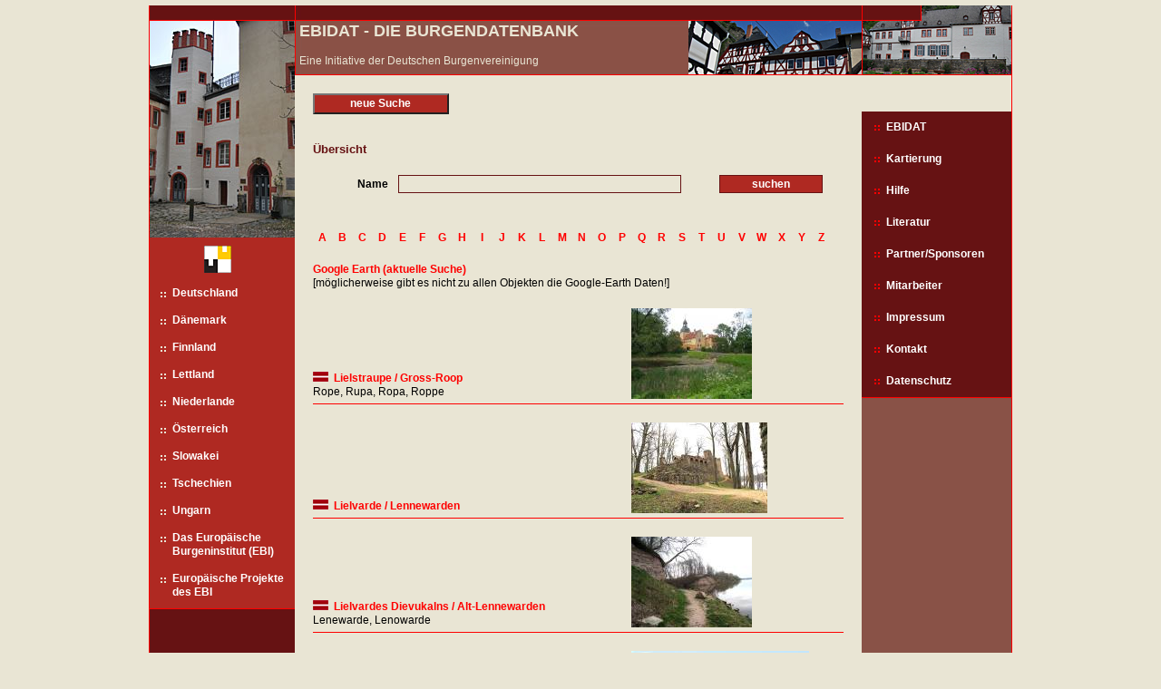

--- FILE ---
content_type: text/html
request_url: https://www.ebidat.de/cgi-bin/ebidat.pl?a=s&te53=4&te52=&te51=&te54=&te57=&te76=&te156=&te90=&te155=&te296=&te297=&te61=&te63=&s=l
body_size: 22519
content:
<!--- HIER CONTENT -->
<!--Orginaldatei: ../r30/vc_shop/daten/firma73/r30msvcshop_anzeige.html -->
<!--[if lt IE 7]>      <html class="no-js lt-ie9 lt-ie8 lt-ie7"> <![endif]-->
<!--[if IE 7]>         <html class="no-js lt-ie9 lt-ie8"> <![endif]-->
<!--[if IE 8]>         <html class="no-js lt-ie9"> <![endif]-->
<!--[if gt IE 8]><!-->
<html class="no-js">
<!--<![endif]-->
<head>
<meta http-equiv="content-type" content="text/html; charset=UTF-8">
<meta http-equiv="X-UA-Compatible" content="IE=edge">
<title>-- EBIDAT - Burgendatenbank des EuropÃ¤ischen Burgeninstitutes --</title>
<meta name="viewport" content="width=device-width, initial-scale=1">
<meta name="author" content="M/S VisuCom GmbH">
<meta name="keywords" lang="de" content="ebidat,burgenforschung,burgeninstitut,burgeninventar,burgeninventarisierung, europã¨³ches burgeninstitut,bauwerke,bauforschung,burgenvereinigung,philippsburg,braubach,burgen,rhein,donau,imareal,burgenverein">
<meta name="description" content="EBIDAT - Burgendatenbank des Europã¨³chen Burgeninstitutes">
<meta name="description" content="Startseite">
<meta http-equiv="reply-to" content="ebi.Leiter@deutsche-burgen.org">
<meta name="copyright" content="M/S VisuCom GmbH">
<meta name="robots" content="follow">
<meta name="language" content="deutsch, de">
<meta name="publisher" content="M/S VisuCom GmbH">
<meta name="distribution" content="global">
<meta name="robots" content="all">
<meta name="page-topic" content="Burgen, Schlï¿½r">
<meta name="siteinfo" content="http://www.ebidat.de/">
<meta name="identifier-url" content="http://www.ebidat.de/index.html">
<meta name="allow-search" content="YES">
<meta name="searchtitle"  content="EBIDAT - Burgendatenbank des Europã¨³chen Burgeninstitutes">
<meta name="audience" content="Alle">
<meta name="rating" content="General">
<meta name="distribution" content="global">
<meta name="page-type" content="Kommerzielle Homepage">
<meta name="revisit-after" content="3 days">
<meta name="expires" content="0">
<meta name="abstract" content="EBIDAT - Burgendatenbank des Europã¨³chen Burgeninstitutes">
<meta http-equiv="imagetoolbar" content="no">

<link href="../r30/vc_content/daten/firma451/www/responsive/css/normalize.css" rel="stylesheet">
<link href="../r30/vc_content/daten/firma451/www/responsive/css/styles.css" rel="stylesheet">

<script src="../r30/vc_content/daten/firma451/www/responsive/js/modernizr.js"></script>
<link href="../r30/vc_content/daten/firma451/www/responsive/css/layout.css" rel="stylesheet">

<!--[if IE]>
<script src="http://html5shiv.googlecode.com/svn/trunk/html5.js"></script>
<![endif]-->


<script language="JavaScript" type="text/javascript">

function form_sortierung(id) {
	document.form_sortierung.var_te4_select_textfeld_von_vorne.value = id;
	document.form_sortierung.submit();
}

var my_var_aktuelle_seite = 0;

</script>

</head>

<style>
	h1{
		font-size: large;
		padding: 15px 360px 0px 165px;
	}

	#info{
		padding:0px 360px 0px 165px;
	}
</style>

<body>
		<div class="page-wrapper">
			<header>
				<h1>EBIDAT - Die Burgendatenbank</h1>
				<span id="info">Eine Initiative der Deutschen Burgenvereinigung</span>
				<a id="menu-trigger" class="toggle-nav" href="#">Menu</a>
			</header>
<script async src="https://www.googletagmanager.com/gtag/js?id=G-8FGFPZ9HTH"></script>
<script>
 window.dataLayer = window.dataLayer || [];
 function gtag(){dataLayer.push(arguments);}
 gtag('js', new Date());
 gtag('config', 'G-8FGFPZ9HTH');
</script>
			<nav id="menu">
				<ul id="navMain" class="main-nav">
					<li class="li-img"><img src="../r30/vc_content/daten/firma451/www/responsive/philippsburg_links.jpg"></li>
					<li class="li-logo"><a href="/cgi-bin/ebidat.pl" alt="zurück zur Startseite" title="zurück zur Startseite"><img src="../r30/vc_content/daten/firma451/www/responsive/dbv_logo.gif"></a></li>
					<li class="li-nav"><a href="/cgi-bin/ebidat.pl?a=a&amp;te53=1">Deutschland</a></li>
					<li class="li-nav"><a href="/cgi-bin/ebidat.pl?a=a&amp;te53=2">Dänemark</a></li>
					<li class="li-nav"><a href="/cgi-bin/ebidat.pl?a=a&amp;te53=3">Finnland</a></li>
					<li class="li-nav"><a href="/cgi-bin/ebidat.pl?a=a&amp;te53=4">Lettland</a></li>
					<li class="li-nav"><a href="/cgi-bin/ebidat.pl?a=a&amp;te53=5">Niederlande</a></li>
					<li class="li-nav"><a href="/cgi-bin/ebidat.pl?a=a&amp;te53=9">Österreich</a></li>
					<li class="li-nav"><a href="/cgi-bin/ebidat.pl?a=a&amp;te53=6">Slowakei</a></li>
					<li class="li-nav"><a href="/cgi-bin/ebidat.pl?a=a&amp;te53=7">Tschechien</a></li>
					<li class="li-nav"><a href="/cgi-bin/ebidat.pl?a=a&amp;te53=8">Ungarn</a></li>
					<li class="li-nav"><a href="http://www.ebidat.de/ueber_uns.html">Das Europäische Burgeninstitut (EBI)</a></li>
					<li class="li-nav"><a href="http://www.ebidat.de/projekte.html">Europäische Projekte des EBI</a></li>
				</ul>
			</nav>
			<div class="main">
				<div style="padding:2.53%">
					<button class="submit-btn" style="float:left;" onclick="window.location.href='../cgi-bin/ebidat.pl'">neue Suche</button>
				</div>
				<div class="mainContent">
					<h2>&Uuml;bersicht</h2>
					<section>
						<form id="shopanzeige_suche" method="POST" action="/cgi-bin/r30msvcshop_anzeige.pl" name="weiter">
							<input name="var_hauptpfad" type="hidden" value="../r30/vc_shop/">
							<input name="var_fa1_select" type="hidden" value="var_fa1_select||73|">
							<input name="var_anzahl_angezeigte_saetze" type="hidden" value="0">
							<input name="var_html_folgemaske" type="hidden" value="r30msvcshop_anzeige.html">
							<input name="var_letzter_suchbegriff" type="hidden" value="">
							<input name="var_datei_selektionen" type="hidden" value="20260118/212718770696c8c299bf054.dat">
								<fieldset>
									<div class="formset type-text">
										<label>Name</label>
										<input name="var_suchbegriff" type="text" value="">
									</div>
									<input class="submit-btn" type="submit" value="suchen">
								</fieldset>
						</form>						
						<form id="alphabet_suche" method="POST" action="/cgi-bin/r30msvcshop_anzeige.pl" name="form_sortierung">
							<input name="var_hauptpfad" type="hidden" value="../r30/vc_shop/">
							<input name="var_fa1_select" type="hidden" value="var_fa1_select||73|">
							<input name="var_anzahl_angezeigte_saetze" type="hidden" value="0">
							<input name="var_html_folgemaske" type="hidden" value="r30msvcshop_anzeige.html">
							<input name="var_letzter_suchbegriff" type="hidden" value="">
							<input name="var_suchbegriff" type="hidden" value="">
							<input name="var_te4_select_textfeld_von_vorne" type="hidden" value="">
							<input name="var_sql_befehl_orderby" type="hidden" value="">
								<ul id="suche_alphabet">
									<li><a href="/cgi-bin/ebidat.pl?a=s&te53=4&te52=&te51=&te54=&te57=&te76=&te156=&te90=&te155=&te296=&te297=&te61=&te63=&s=a"><b>A</b></a></li>
									<li><a href="/cgi-bin/ebidat.pl?a=s&te53=4&te52=&te51=&te54=&te57=&te76=&te156=&te90=&te155=&te296=&te297=&te61=&te63=&s=b"><b>B</b></a></li>
									<li><a href="/cgi-bin/ebidat.pl?a=s&te53=4&te52=&te51=&te54=&te57=&te76=&te156=&te90=&te155=&te296=&te297=&te61=&te63=&s=c"><b>C</b></a></li>
									<li><a href="/cgi-bin/ebidat.pl?a=s&te53=4&te52=&te51=&te54=&te57=&te76=&te156=&te90=&te155=&te296=&te297=&te61=&te63=&s=d"><b>D</b></a></li>
									<li><a href="/cgi-bin/ebidat.pl?a=s&te53=4&te52=&te51=&te54=&te57=&te76=&te156=&te90=&te155=&te296=&te297=&te61=&te63=&s=e"><b>E</b></a></li>
									<li><a href="/cgi-bin/ebidat.pl?a=s&te53=4&te52=&te51=&te54=&te57=&te76=&te156=&te90=&te155=&te296=&te297=&te61=&te63=&s=f"><b>F</b></a></li>
									<li><a href="/cgi-bin/ebidat.pl?a=s&te53=4&te52=&te51=&te54=&te57=&te76=&te156=&te90=&te155=&te296=&te297=&te61=&te63=&s=g"><b>G</b></a></li>
									<li><a href="/cgi-bin/ebidat.pl?a=s&te53=4&te52=&te51=&te54=&te57=&te76=&te156=&te90=&te155=&te296=&te297=&te61=&te63=&s=h"><b>H</b></a></li>
									<li><a href="/cgi-bin/ebidat.pl?a=s&te53=4&te52=&te51=&te54=&te57=&te76=&te156=&te90=&te155=&te296=&te297=&te61=&te63=&s=i"><b>I</b></a></li>
									<li><a href="/cgi-bin/ebidat.pl?a=s&te53=4&te52=&te51=&te54=&te57=&te76=&te156=&te90=&te155=&te296=&te297=&te61=&te63=&s=j"><b>J</b></a></li>
									<li><a href="/cgi-bin/ebidat.pl?a=s&te53=4&te52=&te51=&te54=&te57=&te76=&te156=&te90=&te155=&te296=&te297=&te61=&te63=&s=k"><b>K</b></a></li>
									<li><a href="/cgi-bin/ebidat.pl?a=s&te53=4&te52=&te51=&te54=&te57=&te76=&te156=&te90=&te155=&te296=&te297=&te61=&te63=&s=l"><b>L</b></a></li>
									<li><a href="/cgi-bin/ebidat.pl?a=s&te53=4&te52=&te51=&te54=&te57=&te76=&te156=&te90=&te155=&te296=&te297=&te61=&te63=&s=m"><b>M</b></a></li>
									<li><a href="/cgi-bin/ebidat.pl?a=s&te53=4&te52=&te51=&te54=&te57=&te76=&te156=&te90=&te155=&te296=&te297=&te61=&te63=&s=n"><b>N</b></a></li>
									<li><a href="/cgi-bin/ebidat.pl?a=s&te53=4&te52=&te51=&te54=&te57=&te76=&te156=&te90=&te155=&te296=&te297=&te61=&te63=&s=o"><b>O</b></a></li>
									<li><a href="/cgi-bin/ebidat.pl?a=s&te53=4&te52=&te51=&te54=&te57=&te76=&te156=&te90=&te155=&te296=&te297=&te61=&te63=&s=p"><b>P</b></a></li>
									<li><a href="/cgi-bin/ebidat.pl?a=s&te53=4&te52=&te51=&te54=&te57=&te76=&te156=&te90=&te155=&te296=&te297=&te61=&te63=&s=q"><b>Q</b></a></li>
									<li><a href="/cgi-bin/ebidat.pl?a=s&te53=4&te52=&te51=&te54=&te57=&te76=&te156=&te90=&te155=&te296=&te297=&te61=&te63=&s=r"><b>R</b></a></li>
									<li><a href="/cgi-bin/ebidat.pl?a=s&te53=4&te52=&te51=&te54=&te57=&te76=&te156=&te90=&te155=&te296=&te297=&te61=&te63=&s=s"><b>S</b></a></li>
									<li><a href="/cgi-bin/ebidat.pl?a=s&te53=4&te52=&te51=&te54=&te57=&te76=&te156=&te90=&te155=&te296=&te297=&te61=&te63=&s=t"><b>T</b></a></li>
									<li><a href="/cgi-bin/ebidat.pl?a=s&te53=4&te52=&te51=&te54=&te57=&te76=&te156=&te90=&te155=&te296=&te297=&te61=&te63=&s=u"><b>U</b></a></li>
									<li><a href="/cgi-bin/ebidat.pl?a=s&te53=4&te52=&te51=&te54=&te57=&te76=&te156=&te90=&te155=&te296=&te297=&te61=&te63=&s=v"><b>V</b></a></li>
									<li><a href="/cgi-bin/ebidat.pl?a=s&te53=4&te52=&te51=&te54=&te57=&te76=&te156=&te90=&te155=&te296=&te297=&te61=&te63=&s=w"><b>W</b></a></li>
									<li><a href="/cgi-bin/ebidat.pl?a=s&te53=4&te52=&te51=&te54=&te57=&te76=&te156=&te90=&te155=&te296=&te297=&te61=&te63=&s=x"><b>X</b></a></li>
									<li><a href="/cgi-bin/ebidat.pl?a=s&te53=4&te52=&te51=&te54=&te57=&te76=&te156=&te90=&te155=&te296=&te297=&te61=&te63=&s=y"><b>Y</b></a></li>
									<li><a href="/cgi-bin/ebidat.pl?a=s&te53=4&te52=&te51=&te54=&te57=&te76=&te156=&te90=&te155=&te296=&te297=&te61=&te63=&s=z"><b>Z</b></a></li>
								</ul>
						</form>						
					</section>
					<section class="google_earth">
						<script language="JavaScript" type="text/javascript">
							//>> LS 15.01.2008
							//var var_actual_page;
							function get_aktuelle_seite(var_actual_page){
  						// Link soll nur in best. Abhã­§igkeiten angezeigt werden !
  						// die Variablen werden in der Kundenspez. Aussprungs-Routine gesetzt (Z:\www\anwendungen\r30\vc_shop\daten\firma73\cgi-bin\r30msvcshop_anzeige_sub30_posten.pm)
							if( ("search_tmp_212718770696c8c299bf054" != "") && ("J" == "J") || (var_actual_page > 1) ){
							document.getElementById("gediv").innerHTML = '<a href="/cgi-bin/r30msvcxxx_ebidat_kml_download.pl?obj=search_tmp_212718770696c8c299bf054"><b>Google Earth (aktuelle Suche)</b></a>' + 
							'<br>[m&ouml;glicherweise gibt es nicht zu allen Objekten die Google-Earth Daten!]';
							}
							else{
							document.getElementById("gediv").innerHTML = '';
								}
							}
  						// Platzhalter fï¿½gle-Earth Link (kann erst im Fussbereich ausgewertet werden!, wegen mï¿½cher Folgeseiten der Suche)
							document.write('<div id="gediv"></div>');
							//>> LS 15.01.2008
						</script>
					</section>
					<section class="burgenanzeige">
						<div class="burgenanreisser">
							<img src="../r30/vc_shop/bilder/firma73/navigation/lettland.gif">&nbsp;&nbsp;<a href="/cgi-bin/ebidat.pl?id=4450"><b>Lielstraupe / Gross-Roop</b></a>
							<br>Rope, Rupa, Ropa, Roppe
						</div>
						<div class="burgengrafik">
							<a href="/cgi-bin/ebidat.pl?a=d&m=b&te1=4450" onClick="void window.open('/cgi-bin/ebidat.pl?a=d&m=b&te1=4450', '', 'width=650,height=488,resizeable=no,dependent=yes');return false;" target="_blank"><img src="../r30/vc_shop/bilder/firma73/95008a_650_488_klein.jpg" border=0 alt="Gesamtansicht von S&uuml;den, Foto: Ieva Ose (2012)" title="Gesamtansicht von S&uuml;den, Foto: Ieva Ose (2012)" width="133" height="100"></a>	
						</div>
					</section>
					<section class="google_earth">
						<script language="JavaScript" type="text/javascript">
							//>> LS 15.01.2008
							//var var_actual_page;
							function get_aktuelle_seite(var_actual_page){
  						// Link soll nur in best. Abhã­§igkeiten angezeigt werden !
  						// die Variablen werden in der Kundenspez. Aussprungs-Routine gesetzt (Z:\www\anwendungen\r30\vc_shop\daten\firma73\cgi-bin\r30msvcshop_anzeige_sub30_posten.pm)
							if( ("search_tmp_212718770696c8c299bf054" != "") && ("J" == "J") || (var_actual_page > 1) ){
							document.getElementById("gediv").innerHTML = '<a href="/cgi-bin/r30msvcxxx_ebidat_kml_download.pl?obj=search_tmp_212718770696c8c299bf054"><b>Google Earth (aktuelle Suche)</b></a>' + 
							'<br>[m&ouml;glicherweise gibt es nicht zu allen Objekten die Google-Earth Daten!]';
							}
							else{
							document.getElementById("gediv").innerHTML = '';
								}
							}
  						// Platzhalter fï¿½gle-Earth Link (kann erst im Fussbereich ausgewertet werden!, wegen mï¿½cher Folgeseiten der Suche)
							document.write('<div id="gediv"></div>');
							//>> LS 15.01.2008
						</script>
					</section>
					<section class="burgenanzeige">
						<div class="burgenanreisser">
							<img src="../r30/vc_shop/bilder/firma73/navigation/lettland.gif">&nbsp;&nbsp;<a href="/cgi-bin/ebidat.pl?id=4468"><b>Lielvarde / Lennewarden</b></a>
						</div>
						<div class="burgengrafik">
							<a href="/cgi-bin/ebidat.pl?a=d&m=b&te1=4468" onClick="void window.open('/cgi-bin/ebidat.pl?a=d&m=b&te1=4468', '', 'width=600,height=400,resizeable=no,dependent=yes');return false;" target="_blank"><img src="../r30/vc_shop/bilder/firma73/95026a_600_400_klein.jpg" border=0 alt="Gesamtansicht von NW, Foto: Ieva Ose (2012)" title="Gesamtansicht von NW, Foto: Ieva Ose (2012)" width="150" height="100"></a>	
						</div>
					</section>
					<section class="google_earth">
						<script language="JavaScript" type="text/javascript">
							//>> LS 15.01.2008
							//var var_actual_page;
							function get_aktuelle_seite(var_actual_page){
  						// Link soll nur in best. Abhã­§igkeiten angezeigt werden !
  						// die Variablen werden in der Kundenspez. Aussprungs-Routine gesetzt (Z:\www\anwendungen\r30\vc_shop\daten\firma73\cgi-bin\r30msvcshop_anzeige_sub30_posten.pm)
							if( ("search_tmp_212718770696c8c299bf054" != "") && ("J" == "J") || (var_actual_page > 1) ){
							document.getElementById("gediv").innerHTML = '<a href="/cgi-bin/r30msvcxxx_ebidat_kml_download.pl?obj=search_tmp_212718770696c8c299bf054"><b>Google Earth (aktuelle Suche)</b></a>' + 
							'<br>[m&ouml;glicherweise gibt es nicht zu allen Objekten die Google-Earth Daten!]';
							}
							else{
							document.getElementById("gediv").innerHTML = '';
								}
							}
  						// Platzhalter fï¿½gle-Earth Link (kann erst im Fussbereich ausgewertet werden!, wegen mï¿½cher Folgeseiten der Suche)
							document.write('<div id="gediv"></div>');
							//>> LS 15.01.2008
						</script>
					</section>
					<section class="burgenanzeige">
						<div class="burgenanreisser">
							<img src="../r30/vc_shop/bilder/firma73/navigation/lettland.gif">&nbsp;&nbsp;<a href="/cgi-bin/ebidat.pl?id=4467"><b>Lielvardes Dievukalns / Alt-Lennewarden</b></a>
							<br>Lenewarde, Lenowarde
						</div>
						<div class="burgengrafik">
							<a href="/cgi-bin/ebidat.pl?a=d&m=b&te1=4467" onClick="void window.open('/cgi-bin/ebidat.pl?a=d&m=b&te1=4467', '', 'width=600,height=450,resizeable=no,dependent=yes');return false;" target="_blank"><img src="../r30/vc_shop/bilder/firma73/95025a_600_450_klein.jpg" border=0 alt="Gesamtansicht von W, Foto: Ieva Ose (2012)" title="Gesamtansicht von W, Foto: Ieva Ose (2012)" width="133" height="100"></a>	
						</div>
					</section>
					<section class="google_earth">
						<script language="JavaScript" type="text/javascript">
							//>> LS 15.01.2008
							//var var_actual_page;
							function get_aktuelle_seite(var_actual_page){
  						// Link soll nur in best. Abhã­§igkeiten angezeigt werden !
  						// die Variablen werden in der Kundenspez. Aussprungs-Routine gesetzt (Z:\www\anwendungen\r30\vc_shop\daten\firma73\cgi-bin\r30msvcshop_anzeige_sub30_posten.pm)
							if( ("search_tmp_212718770696c8c299bf054" != "") && ("J" == "J") || (var_actual_page > 1) ){
							document.getElementById("gediv").innerHTML = '<a href="/cgi-bin/r30msvcxxx_ebidat_kml_download.pl?obj=search_tmp_212718770696c8c299bf054"><b>Google Earth (aktuelle Suche)</b></a>' + 
							'<br>[m&ouml;glicherweise gibt es nicht zu allen Objekten die Google-Earth Daten!]';
							}
							else{
							document.getElementById("gediv").innerHTML = '';
								}
							}
  						// Platzhalter fï¿½gle-Earth Link (kann erst im Fussbereich ausgewertet werden!, wegen mï¿½cher Folgeseiten der Suche)
							document.write('<div id="gediv"></div>');
							//>> LS 15.01.2008
						</script>
					</section>
					<section class="burgenanzeige">
						<div class="burgenanreisser">
							<img src="../r30/vc_shop/bilder/firma73/navigation/lettland.gif">&nbsp;&nbsp;<a href="/cgi-bin/ebidat.pl?id=4462"><b>Ludza / Ludsen</b></a>
							<br>Ludzen
						</div>
						<div class="burgengrafik">
							<a href="/cgi-bin/ebidat.pl?a=d&m=b&te1=4462" onClick="void window.open('/cgi-bin/ebidat.pl?a=d&m=b&te1=4462', '', 'width=650,height=331,resizeable=no,dependent=yes');return false;" target="_blank"><img src="../r30/vc_shop/bilder/firma73/95020a_650_331_klein.jpg" border=0 alt="Gesamtansicht, Foto: Ieva Ose (2011)" title="Gesamtansicht, Foto: Ieva Ose (2011)" width="196" height="100"></a>	
						</div>
					</section>
<script language="JavaScript" type="text/javascript">
//	var_actual_page = '1';
	get_aktuelle_seite(1);
</script>
				<section class="ergebnis">
					<ul>
						<li>
							<label>Ergebnis: 4</label> [ <b>1</b>
 ]

							<FORM METHOD="GET" ACTION="/cgi-bin/r30msvcshop_anzeige.pl" name="formseitezurueck">
<input name="var_hauptpfad" type="hidden" value="../r30/vc_shop/">
<input name="var_datei_selektionen" type="hidden" value="20260118/212718770696c8c299bf054.dat">
<input name="var_anzahl_angezeigte_saetze" type="hidden" value="0">
<input name="var_uebergabe1" type="hidden" value="">
<input name="var_letzter_suchbegriff" type="hidden" value="">
<input name="var_suchbegriff" type="hidden" value="">
<input name="var_html_folgemaske" type="hidden" value="">
<input name="var_navigation_iframe" type="hidden" value="">
<input name="var_transaktionsnr" type="hidden" value="">
<input name="var_sprache" type="hidden" value="">
<input name="var_sql_befehl_orderby" type="hidden" value="">
<input name="var_maximale_anzeige_zeilen_aus_maske" type="hidden" value="">
<input name="var_geschuetzte_artikel_anzeigen" type="hidden" value="">
<input name="var_kz_listen" type="hidden" value="">
</form>
<FORM METHOD="GET" ACTION="/cgi-bin/r30msvcshop_anzeige.pl" name="formseitevor">
<input name="var_hauptpfad" type="hidden" value="../r30/vc_shop/">
<input name="var_datei_selektionen" type="hidden" value="20260118/212718770696c8c299bf054.dat">
<input name="var_uebergabe1" type="hidden" value="">
<input name="var_anzahl_angezeigte_saetze" type="hidden" value="10">
<input name="var_letzter_suchbegriff" type="hidden" value="">
<input name="var_suchbegriff" type="hidden" value="">
<input name="var_html_folgemaske" type="hidden" value="">
<input name="var_navigation_iframe" type="hidden" value="">
<input name="var_transaktionsnr" type="hidden" value="">
<input name="var_sprache" type="hidden" value="">
<input name="var_sql_befehl_orderby" type="hidden" value="">
<input name="var_maximale_anzeige_zeilen_aus_maske" type="hidden" value="">
<input name="var_geschuetzte_artikel_anzeigen" type="hidden" value="">
<input name="var_kz_listen" type="hidden" value="">
</form>

							<script language="JavaScript" type="text/javascript">
								var allform = document.getElementsByTagName("form");
  							// Alle Forms durchlaufen
  							for(var i=0; i<allform.length; i++){
								allform[i].setAttribute('accept-charset', 'Latin1');
								}
								document.charset = 'ISO-8859-1';
							</script>
						</li>
					</ul>
				</section>
				</div>
				<aside>
					<ul id="navRight" class="right-nav">
						<li class="li-nav"><a class="navlink" href="http://www.ebidat.de/ebidat.html">EBIDAT</a></li>
						<li class="li-nav"><a class="navlink" href="http://www.ebidat.de/kartierung.html">Kartierung</a></li>
						<li class="li-nav"><a class="navlink" href="http://www.ebidat.de/hilfe.html">Hilfe</a></li>
						<li class="li-nav"><a class="navlink" href="http://www.ebidat.de/literatur.html">Literatur</a></li>
						<li class="li-nav"><a class="navlink" href="http://www.ebidat.de/partner.html">Partner/Sponsoren</a></li>
						<li class="li-nav"><a class="navlink" href="http://www.ebidat.de/mitarbeiter.html">Mitarbeiter</a></li>
						<li class="li-nav"><a class="navlink" href="http://www.ebidat.de/impressum.html">Impressum</a></li>
						<li class="li-nav"><a class="navlink" href="http://www.ebidat.de/kontakt.html">Kontakt</a></li>
						<li class="li-nav"><a class="navlink" href="http://www.ebidat.de/datenschutz.html">Datenschutz</a></li>
					</ul>
				</aside>
			</div>
			<footer></footer>
		</div>
<script src="../r30/vc_content/daten/firma451/www/responsive/js/jquery.js"></script>
<script src="../r30/vc_content/daten/firma451/www/responsive/js/cloudfour.fastclick.js"></script>
<script src="../r30/vc_content/daten/firma451/www/responsive/js/cloudfour.csswatch.js"></script> 
<script src="../r30/vc_content/daten/firma451/www/responsive/js/cloudfour.offcanvasmenu.js"></script>
<script src="../r30/vc_content/daten/firma451/www/responsive/js/cloudfour.example.js"></script>
</body>
</html>
<!--- CONTENT ENDE -->
